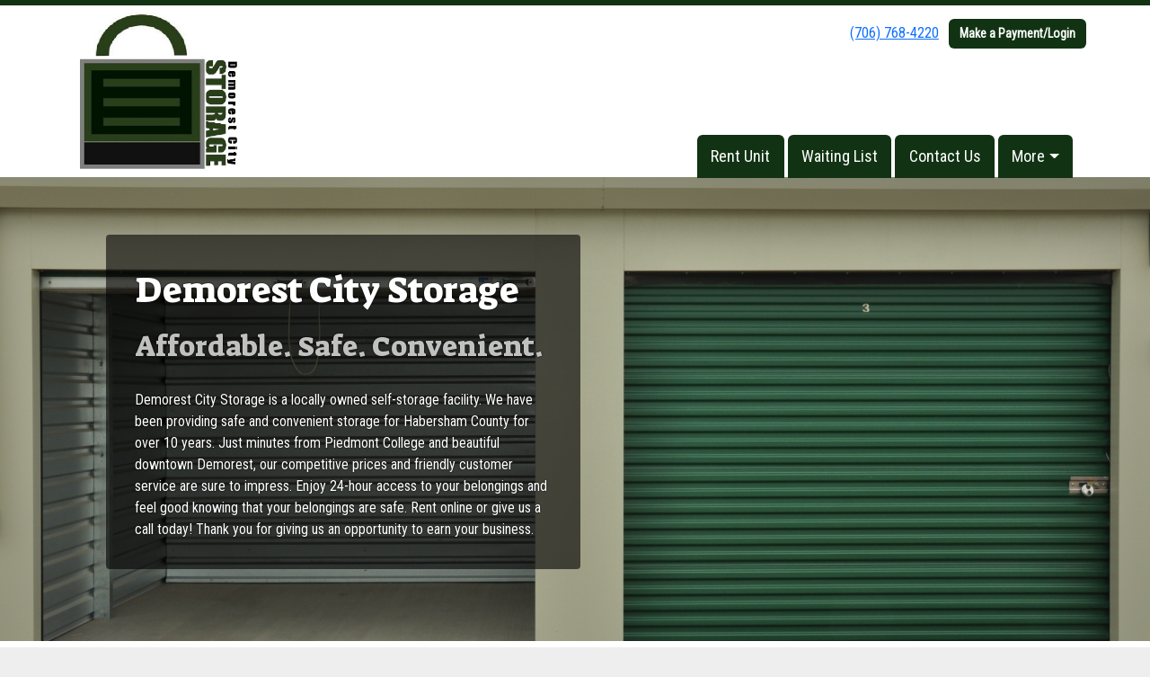

--- FILE ---
content_type: text/html; charset=utf-8
request_url: https://www.demorestcitystorage.com/
body_size: 5189
content:
<!DOCTYPE html>
<html lang='en'>
<head>
<link href='https://www.demorestcitystorage.com/' rel='canonical'>

<link href='/apple-touch-icon.png' rel='apple-touch-icon' sizes='180x180'>
<link href='/favicon.ico' rel='shortcut icon' type='image/x-icon'>
<link href='/favicon.ico' rel='icon' type='image/x-icon'>
<link href='/favicon-48x48.png' rel='icon' sizes='48x48' type='image/png'>
<link href='/favicon-32x32.png' rel='icon' sizes='32x32' type='image/png'>
<link href='/favicon-16x16.png' rel='icon' sizes='16x16' type='image/png'>
<link href='/favicon-192x192.png' rel='icon' sizes='192x192' type='image/png'>
<link href='/site.webmanifest' rel='manifest'>
<link href='/safari-pinned-tab.svg' rel='mask-icon'>
<meta content='#2d89ef' name='msapplication-TileColor'>
<meta content='#ffffff' name='theme-color'>

<meta charset="utf-8">
<meta name="viewport" content="width=device-width, initial-scale=1">
<meta name="csrf-param" content="authenticity_token" />
<meta name="csrf-token" content="JsDKmjzLUi7LrFkXwPmTLrQFBjVGvWu6wZgZtKoBv3E7ChzVSrq8CNri-cBRKpMjbePTTIYfNZdtyz65M53Whw" />
<title>
Demorest City Storage: Home
</title>
<link rel="stylesheet" href="https://fonts.googleapis.com/css?family=Suez One|Roboto Condensed" />
<link rel="stylesheet" href="/assets/visitor_and_tenant_bundle-5ca5cd70a25d727a373017f2867de3723d70f22f286d9c7c40618480be210092.css" media="screen" />
<script src="https://challenges.cloudflare.com/turnstile/v0/api.js" async="async" defer="defer" type="0baef712603f8df1d157c867-text/javascript"></script>
<style type="text/css">
  .btn-primary { background-color: #113313 !important }
  .btn-primary:hover { background-color: #0f2e11 !important }
  .btn-primary:active { background-color: #0e290f !important }
  .btn-secondary { background-color: #113313 !important }
  .btn-secondary:hover { background-color: #0f2e11 !important }
  .btn-secondary:active { background-color: #0e290f !important }
  .primary-color { color: #113313 !important }
  .primary-background { background-color: #113313 !important }
  .primary-border { border-color: #113313 !important }
  .secondary-color { color: #113313 !important }
  .secondary-background { background-color: #113313 !important }
  .secondary-border { border-color: #113313 !important }
  .widget-header li a { font-size: 18px !important }
  h1, h2, h3, h4, h5, h6 { font-family: Suez One !important }
  div, p, span, a, li { font-family: Roboto Condensed !important }
  /* Simple nav styles */
  .nav-simple .nav-link {
    color: #ffffff;
  }
  .nav-simple a:hover, .nav-simple .nav-link:focus {
    color: #113313;
  }
  .nav-simple .active .nav-link, .nav-simple .nav-link.active {
    color: #113313;
  }
  /* Nav-tabs styles */
  .nav-tabs, .nav-tabs > .nav-item > .nav-link {
    border: 0;
  }
  .nav-tabs > .nav-item > .nav-link.active, .nav-tabs > .nav-item > .nav-link.active:hover, .nav-tabs > .nav-item > .nav-link.active:focus {
    border: 0;
  }
  .nav-tabs > ul > .nav-item > .nav-link {
    background-color: #113313;
    color: #ffffff;
  }
  .nav-tabs .nav-link:hover, .nav-tabs .active .nav-link, .nav-tabs .nav-link:focus, .nav-tabs .nav-link.active {
    background-color: #909090 !important;
    color: #113313 !important;
  }
  /* Nav-pills styles */
  .nav-pills > ul > .nav-item > .nav-link {
    background-color: #113313;
    color: #ffffff;
  }
  .nav-pills .nav-link:hover, .nav-pills .active .nav-link, .nav-pills .nav-link:focus, .nav-pills .nav-link.active {
    background-color: #909090 !important;
    color: #113313 !important;
  }
  /* Full width nav styles */
  .nav-full {
    background-color: #113313;
  }
  .nav-full .nav-link {
    color: #ffffff;
  }
  .nav-full .active .nav-link, .nav-full .nav-link.active {
    background-color: #909090;
    color: #113313;
  }
  .nav-full .nav-link:hover, .nav-full .nav-link:focus, .nav-full .active .nav-link:hover, .nav-full .nav-link.active:hover {
    background-color: #909090;
    color: #113313;
  }
  /* Nested dropdown styles */
  .dropdown-nav .nav-link,
  .nav-simple .dropdown-menu .nav-link, 
  .nav-simple .dropdown-menu .dropdown-item {
    color: #ffffff;
  }
  .dropdown-nav .nav-link:hover,
  .nav-simple .dropdown-menu .nav-link:hover,
  .nav-simple .dropdown-menu .dropdown-item:hover {
    background-color: transparent;
    color: #113313;
  }
  .nav-simple .dropdown-menu .active .nav-link,
  .nav-simple .dropdown-menu .dropdown-item.active {
    background-color: transparent;
    color: #113313;
  }
  .nav-tabs .dropdown-menu,
  .nav-pills .dropdown-menu,
  .nav-full .dropdown-menu {
    background-color: #113313 !important;
  }
  .dropdown-menu .dropdown-item {
    color: #ffffff;
  }
  .dropdown-menu .dropdown-item:hover {
    background-color: #909090;
    color: #113313;
  }
  /* Collapsed menu styles */
  #dropdown-menu.nav-tabs,
  #dropdown-menu.nav-pills,
  #dropdown-menu.nav-full {
    background-color: #113313;
  }
  #dropdown-menu.nav-tabs ul .nav-link:hover,
  #dropdown-menu.nav-pills ul .nav-link:hover,
  #dropdown-menu.nav-full ul .nav-link:hover {
    background-color: #909090;
  }
  /* Tenant rental breadcrumbs styles */
  .step-circle.completed {
    background-color: #113313;
    color: white;
  }
  .step-circle.current {
    border: 2px solid #113313;
    background-color: #113313;
    color: white;
  }
  .step-circle.next {
    border: 2px solid #113313;
    color: #113313;
  }
  .step-connector {
    background-color: #113313;
  }
</style>


</head>
<body class='' data-additional-deposits-enabled='true' data-app-url='storageunitsoftware.com' data-authenticity-token='YUjuGQ18sLxq1jA-RPMG9YxYMLpYlRxIDSCdji6BKRd8gjhWew1emnuYkOnVIAb4Vb7lw5g3QmWhc7qDtx1A4Q' data-bootstrap-version='5' data-currency-unit='$' data-current-user-id='' data-customers-updated-at='1765984283.0' data-datepicker-format='m/d/yy' data-locale='en' data-okta-domain='login.storable.io' data-payments-portal-url='https://payments-portal.payments.storable.io' data-site-billing-period='5' data-sso-offer-mfe-url='https://portal.storable.io/self_service_enablement' data-units-updated-at='1757864258.0'>
<div class='widget-header'>
<div class='d-block d-md-none'><div class='nav-collapsed primary-border'>
<div class='logo'>
<a href="/"><img src="https://storageunitsoftware-assets.s3.amazonaws.com/uploads/site/logo/4011/DCS_Logo2.0.jpg?X-Amz-Expires=600&amp;X-Amz-Date=20251218T063518Z&amp;X-Amz-Security-Token=IQoJb3JpZ2luX2VjEMX%2F%2F%2F%2F%2F%2F%2F%2F%2F%2FwEaCXVzLWVhc3QtMSJHMEUCIEzYaQstQhwdI5AHvBdR0H3sQ%2BE92bvm71DFb6ZV43wyAiEAmE9oDNiv4r49L73v4P2H878tOKbFHF6z%2BgoRMzdZTLcqvAUIjv%2F%2F%2F%2F%2F%2F%2F%2F%2F%2FARACGgw5MTQzMDI4MTQ2OTMiDGnCcfAeADvmfXC2hCqQBaUKArcIJiBL0JnDTHeHuNaDFUWPM%2F2Dt%2Fx7g8PsXOZ%2BDnunp4zxHl3LQv8BbZTuVNlpvBMYB%2BgCe7kNRX6ZfbH6YXpLNHGvOVAxJgC7UmGhnSAZNcd%2B2aIpJIlXWsEqbdLAfIRlR%2FYgXscWVAZZ4m0XcNDtt6Xd9swo1oerUjvPGU3HUj2hRNuTBMEBWfI1ch44zq%2BsP1fdUHkNi2ySKLSgS3kmaponOY5yCDiKS2ZfWU95N2lUk1i16Kj9ZIwC3xC%2FSJ%2BtlOpR4V7hVfwTo7IYJWUqgDwsWM7nZqClyg4gIHzuE64163WNnvsZqeRSk4RFRfv4mVWD6odg%2BsbVI6iSsdgSHfaMJFwstSSo5QR7sMQN6VRE%2FM9j4U2lWtFfD6n8IvjakqGBdKlyU2e9TFZS0%2B5QHLUbgqsQUubvbms%2FhQmPWf0BN9RBhDzeyk5m18nq0%2F0nW15Jr%2FHUnSH2cF0oc6irtpwZ%2BC6ZhhNU6sD0FhIofAfdKKwl4MiJtOHad71Sijo90aVGBnbIvpmLW6efOrEFvaj%2Bkc7AxZCvi01OuzjuJqDR7zjGr%2Bur0sbqWI0RMaEy%2Fvdx1%2B1Qfwq8UJnyHCK%2BGkGcld6Fp4UcrVh0eDCRJlfiOw0uaWWGYaKs3f5ojN4yHSFNxCqpXuY9itoHod63vhAjoF7NCVz4OTbUabSlYiKD2cB9J%2BR1ZABptRaTHhBSOC%2B%2FOIlIhZOQHvV%2BqGJL4vhM%2BYeQWq%2B5LeHDTuCl0EUArPansfWicDwn2Y5Lsngpd8h5ZDuuxHwl4rgdakppCfp4CKrHL8XI82T%2B%2FfxOE%2BsjZ210ifu5%2Bdh6PhcKe9E%2BnXqVIuUFhE6kYzUzOE2BZv%2FTGIk7d2dKVi2zMIiSjsoGOrEBCvyjGajXEmJjpL1jgyfaPoAXVlUidYzwza7nOI5I%2FCbw0eyk064N2Sqx2e5oIgb4JOUC08ioP4Jp%2BLObJ7FhWvnDEh8PMq9umQIlXirBnJvzsnyo9aG9Jza02%2F%2BJjMVA%2Bs%2FQBy1%2BOSlc9mju6WGNxzuYj6gtbFxRG6K4hEj%2FxOzEtrKAW8J36BmKsdI57uA2H34q9WAn5EJkNn2n1w%2BXqfqTtui65upVdM3qv7q1p8jE&amp;X-Amz-Algorithm=AWS4-HMAC-SHA256&amp;X-Amz-Credential=ASIA5JYFRZHS4GPQZWH6%2F20251218%2Fus-east-1%2Fs3%2Faws4_request&amp;X-Amz-SignedHeaders=host&amp;X-Amz-Signature=71b5f13e07d61597adef1b4225353d0e092bbfbbdd78eb0fb7f4185048e63570" />
</a></div>
<button class='menu-button' data-bs-target='#dropdown-menu' data-bs-toggle='collapse'>
<i class='fa fa-bars fa-2x' data-dropdown-icon='collapse'></i>
</button>
<div class='collapse nav-tabs' id='dropdown-menu'>
<div class='phone'><a href="tel:(706) 768-4220">(706) 768-4220</a></div>
<a class="btn btn-secondary" href="/login">Make a Payment/Login</a>

<ul class='dropdown-nav'>
<li class='nav-item'>
<a class="nav-link" href="https://www.demorestcitystorage.com/pages/rent-clone">Rent Unit</a>
</li>
<li class='nav-item'>
<a class="nav-link" href="https://www.demorestcitystorage.com/pages/Waiting">Waiting List</a>
</li>
<li class='nav-item'>
<a class="nav-link" href="https://www.demorestcitystorage.com/pages/contact">Contact Us</a>
</li>
<li class='nav-item dropdown'>
<a class="nav-link dropdown-toggle" data-bs-toggle="dropdown" aria-expanded="false" href="#">More
</a><ul class='dropdown-menu dropdown-menu-end'>
<li class=''>
<a class="dropdown-item" href="https://www.demorestcitystorage.com/pages/unitsizeguide">Size Guide</a>
</li>
<li class=''>
<a class="dropdown-item" href="https://www.demorestcitystorage.com/pages/auctions">Auctions</a>
</li>
<li class=''>
<a class="dropdown-item" href="https://www.demorestcitystorage.com/pages/map">Map</a>
</li>
<li class=''>
<a class="dropdown-item" href="https://www.demorestcitystorage.com/pages/review">Leave a Review</a>
</li>
<li class=''>
<a class="dropdown-item" href="https://www.demorestcitystorage.com/pages/faq">FAQ</a>
</li>
</ul>
</li>

</ul>
</div>
</div>
</div>
<div class='d-none d-md-block'><div class='primary-border nav-standard'>
<div class='nav-container'>
<div class='top'>
<div class='phone'><a href="tel:(706) 768-4220">(706) 768-4220</a></div>
<div class='buttons'><a class="btn btn-secondary" href="/login">Make a Payment/Login</a>
</div>
</div>
<div class='logo medium'>
<a href="/"><img src="https://storageunitsoftware-assets.s3.amazonaws.com/uploads/site/logo/4011/DCS_Logo2.0.jpg?X-Amz-Expires=600&amp;X-Amz-Date=20251218T063518Z&amp;X-Amz-Security-Token=IQoJb3JpZ2luX2VjEMX%2F%2F%2F%2F%2F%2F%2F%2F%2F%2FwEaCXVzLWVhc3QtMSJHMEUCIEzYaQstQhwdI5AHvBdR0H3sQ%2BE92bvm71DFb6ZV43wyAiEAmE9oDNiv4r49L73v4P2H878tOKbFHF6z%2BgoRMzdZTLcqvAUIjv%2F%2F%2F%2F%2F%2F%2F%2F%2F%2FARACGgw5MTQzMDI4MTQ2OTMiDGnCcfAeADvmfXC2hCqQBaUKArcIJiBL0JnDTHeHuNaDFUWPM%2F2Dt%2Fx7g8PsXOZ%2BDnunp4zxHl3LQv8BbZTuVNlpvBMYB%2BgCe7kNRX6ZfbH6YXpLNHGvOVAxJgC7UmGhnSAZNcd%2B2aIpJIlXWsEqbdLAfIRlR%2FYgXscWVAZZ4m0XcNDtt6Xd9swo1oerUjvPGU3HUj2hRNuTBMEBWfI1ch44zq%2BsP1fdUHkNi2ySKLSgS3kmaponOY5yCDiKS2ZfWU95N2lUk1i16Kj9ZIwC3xC%2FSJ%2BtlOpR4V7hVfwTo7IYJWUqgDwsWM7nZqClyg4gIHzuE64163WNnvsZqeRSk4RFRfv4mVWD6odg%2BsbVI6iSsdgSHfaMJFwstSSo5QR7sMQN6VRE%2FM9j4U2lWtFfD6n8IvjakqGBdKlyU2e9TFZS0%2B5QHLUbgqsQUubvbms%2FhQmPWf0BN9RBhDzeyk5m18nq0%2F0nW15Jr%2FHUnSH2cF0oc6irtpwZ%2BC6ZhhNU6sD0FhIofAfdKKwl4MiJtOHad71Sijo90aVGBnbIvpmLW6efOrEFvaj%2Bkc7AxZCvi01OuzjuJqDR7zjGr%2Bur0sbqWI0RMaEy%2Fvdx1%2B1Qfwq8UJnyHCK%2BGkGcld6Fp4UcrVh0eDCRJlfiOw0uaWWGYaKs3f5ojN4yHSFNxCqpXuY9itoHod63vhAjoF7NCVz4OTbUabSlYiKD2cB9J%2BR1ZABptRaTHhBSOC%2B%2FOIlIhZOQHvV%2BqGJL4vhM%2BYeQWq%2B5LeHDTuCl0EUArPansfWicDwn2Y5Lsngpd8h5ZDuuxHwl4rgdakppCfp4CKrHL8XI82T%2B%2FfxOE%2BsjZ210ifu5%2Bdh6PhcKe9E%2BnXqVIuUFhE6kYzUzOE2BZv%2FTGIk7d2dKVi2zMIiSjsoGOrEBCvyjGajXEmJjpL1jgyfaPoAXVlUidYzwza7nOI5I%2FCbw0eyk064N2Sqx2e5oIgb4JOUC08ioP4Jp%2BLObJ7FhWvnDEh8PMq9umQIlXirBnJvzsnyo9aG9Jza02%2F%2BJjMVA%2Bs%2FQBy1%2BOSlc9mju6WGNxzuYj6gtbFxRG6K4hEj%2FxOzEtrKAW8J36BmKsdI57uA2H34q9WAn5EJkNn2n1w%2BXqfqTtui65upVdM3qv7q1p8jE&amp;X-Amz-Algorithm=AWS4-HMAC-SHA256&amp;X-Amz-Credential=ASIA5JYFRZHS4GPQZWH6%2F20251218%2Fus-east-1%2Fs3%2Faws4_request&amp;X-Amz-SignedHeaders=host&amp;X-Amz-Signature=71b5f13e07d61597adef1b4225353d0e092bbfbbdd78eb0fb7f4185048e63570" />
</a></div>
<div class='menu nav-tabs'>
<ul class='nav-menu'>
<li class='nav-item'>
<a class="nav-link" href="https://www.demorestcitystorage.com/pages/rent-clone">Rent Unit</a>
</li>
<li class='nav-item'>
<a class="nav-link" href="https://www.demorestcitystorage.com/pages/Waiting">Waiting List</a>
</li>
<li class='nav-item'>
<a class="nav-link" href="https://www.demorestcitystorage.com/pages/contact">Contact Us</a>
</li>
<li class='nav-item dropdown'>
<a class="nav-link dropdown-toggle" data-bs-toggle="dropdown" aria-expanded="false" href="#">More
</a><ul class='dropdown-menu dropdown-menu-end'>
<li class=''>
<a class="dropdown-item" href="https://www.demorestcitystorage.com/pages/unitsizeguide">Size Guide</a>
</li>
<li class=''>
<a class="dropdown-item" href="https://www.demorestcitystorage.com/pages/auctions">Auctions</a>
</li>
<li class=''>
<a class="dropdown-item" href="https://www.demorestcitystorage.com/pages/map">Map</a>
</li>
<li class=''>
<a class="dropdown-item" href="https://www.demorestcitystorage.com/pages/review">Leave a Review</a>
</li>
<li class=''>
<a class="dropdown-item" href="https://www.demorestcitystorage.com/pages/faq">FAQ</a>
</li>
</ul>
</li>

</ul>
</div>
</div>
</div>
</div>
</div>


<div class='widget widget-image-with-overlay' style='background-image: url(https://storageunitsoftware-assets.s3.amazonaws.com/uploads/widget_image/image/30600/storage_unit.jpg); '>
<div class='container'>
<div class='row ms-sm-4'>
<div class='col-sm-10 col-md-8 col-lg-6'>
<div class='content'>
<hgroup>
<h1>Demorest City Storage</h1>
<h3>Affordable. Safe. Convenient.</h3>
</hgroup>
Demorest City Storage is a locally owned self-storage facility. We have been providing safe and convenient storage for Habersham County for over 10 years. Just minutes from Piedmont College and beautiful downtown Demorest, our competitive prices and friendly customer service are sure to impress. Enjoy 24-hour access to your belongings and feel good knowing that your belongings are safe. Rent online or give us a call today! Thank you for giving us an opportunity to earn your business.
</div>
</div>
</div>
</div>
</div>

<div class='widget widget-two-columns'>
<div class='container'>
<h2>Why Use Demorest City Storage?</h2>
<div class='row'>
<div class='col-sm-6'>
<h4 class='primary-color' style='text-align: center'>
Customer Service
</h4>
<div class='text-break overflow-hidden'>We are dedicated to providing 5-star customer service. Call us, text us, email us or meet us on site and let us know how we can help you clean the clutter! We are committed to offering you exceptional value for your hard-earned money.</div>
</div>
<div class='col-sm-6'>
<h4 class='primary-color' style='text-align: center'>
Convenient Booking and Payment
</h4>
<div class='text-break overflow-hidden'>Our online software is easy to use and has all the features for a rich, interactive experience. You can book online, pay with credit card and enroll in automatic payment. When its time to move out, simply request a move out date online and pack your belongings. Not tech savvy? That's okay! Our staff is here to guide you through the process or provide other ways to reserve a unit, pay and schedule a move out.</div>
</div>
<div class='col-sm-6'>
<h4 class='primary-color' style='text-align: center'>
Painless Move-In
</h4>
<div class='text-break overflow-hidden'>Sign up online, place your belongings in your unit and lock it up. It's as simple as that! Access your unit 24/7! No scheduling. No calling. No waiting.</div>
</div>
<div class='col-sm-6'>
<h4 class='primary-color' style='text-align: center'>
Unbeatable Prices
</h4>
<div class='text-break overflow-hidden'>Call around and you'll see! Demorest City Storage offers the best rates around! Combine that with no deposit or bogus fees and you're sure to get the best storage space for your money!</div>
</div>
</div>
</div>
</div>

<div class='widget widget-checklist'>
<div class='container'>
<h2>All the Convenience and Security You Need</h2>
<div class='row'>
<div class='col-md-8 offset-md-2 col-sm-10 offset-sm-1'>
<div class='row row-cols-1 row-cols-md-3 row-cols-sm-2 g-3'>
<div class='col'>
<div class='text-start w-100 d-flex'>
<i class='fa fa-check primary-color'></i>
<span class='ms-2'>24-hour Access</span>
</div>
</div>
<div class='col'>
<div class='text-start w-100 d-flex'>
<i class='fa fa-check primary-color'></i>
<span class='ms-2'>Great Customer Service</span>
</div>
</div>
<div class='col'>
<div class='text-start w-100 d-flex'>
<i class='fa fa-check primary-color'></i>
<span class='ms-2'>Best Prices in Town</span>
</div>
</div>
<div class='col'>
<div class='text-start w-100 d-flex'>
<i class='fa fa-check primary-color'></i>
<span class='ms-2'>Online Bill Pay</span>
</div>
</div>
<div class='col'>
<div class='text-start w-100 d-flex'>
<i class='fa fa-check primary-color'></i>
<span class='ms-2'>Variety of Unit Sizes Available</span>
</div>
</div>
<div class='col'>
<div class='text-start w-100 d-flex'>
<i class='fa fa-check primary-color'></i>
<span class='ms-2'>Drive-up Access</span>
</div>
</div>
</div>
</div>
</div>
</div>
</div>

<div class='widget widget-three-columns'>
<div class='container'>
<h2>Our Promise to You</h2>
<div class='row'>
<div class='col-sm-4'>
<p class='text-center'>
<i class='fa fa-5x secondary-color fa-lock'></i>
</p>
<h4 class='text-center primary-color'>Security</h4>
<div class='text-break overflow-hidden'>We take the security of your property seriously, and our SSL secure website protects your personal information.</div>
</div>
<div class='col-sm-4'>
<p class='text-center'>
<i class='fa fa-5x secondary-color fa-smile-o'></i>
</p>
<h4 class='text-center primary-color'>Customer Service</h4>
<div class='text-break overflow-hidden'>We commit to providing you a clean, ready-to-rent unit and friendly, helpful employees.</div>
</div>
<div class='col-sm-4'>
<p class='text-center'>
<i class='fa fa-5x secondary-color fa-thumbs-up'></i>
</p>
<h4 class='text-center primary-color'>Convenience</h4>
<div class='text-break overflow-hidden'>Access your account from the convenience of your own home, 24 hours a day and 7 days a week.</div>
</div>
</div>
</div>
</div>



<footer class='widget widget-footer primary-background'>
<div class='container'>
<div class='row'>
<div class='col-12 col-sm-4'>
<h3>Contact Us</h3>
<p>
<strong>Demorest City Storage</strong>
<br>
<span>Physical Address: 172 Ivy St.
<br />Demorest, GA 30535</span>
</p>
<p><a href="tel:(706) 768-4220">(706) 768-4220</a></p>
<p><a href="/cdn-cgi/l/email-protection#a1c5c4ccced3c4d2d5c2c8d5d8d2d5ced3c0c6c4e1c6ccc0c8cd8fc2cecc"><span class="__cf_email__" data-cfemail="4a2e2f2725382f393e29233e33393e25382b2d2f0a2d272b232664292527">[email&#160;protected]</span></a></p>
</div>
<div class='col-12 col-sm-4'>
<a href=""><img class="mb-4" src="https://storageunitsoftware-assets.s3.amazonaws.com/uploads/site/footer_image/4011/normal_cr_w_538_h_269.jpg?X-Amz-Expires=600&amp;X-Amz-Date=20251218T063518Z&amp;X-Amz-Security-Token=IQoJb3JpZ2luX2VjEMX%2F%2F%2F%2F%2F%2F%2F%2F%2F%2FwEaCXVzLWVhc3QtMSJHMEUCIEzYaQstQhwdI5AHvBdR0H3sQ%2BE92bvm71DFb6ZV43wyAiEAmE9oDNiv4r49L73v4P2H878tOKbFHF6z%2BgoRMzdZTLcqvAUIjv%2F%2F%2F%2F%2F%2F%2F%2F%2F%2FARACGgw5MTQzMDI4MTQ2OTMiDGnCcfAeADvmfXC2hCqQBaUKArcIJiBL0JnDTHeHuNaDFUWPM%2F2Dt%2Fx7g8PsXOZ%2BDnunp4zxHl3LQv8BbZTuVNlpvBMYB%2BgCe7kNRX6ZfbH6YXpLNHGvOVAxJgC7UmGhnSAZNcd%2B2aIpJIlXWsEqbdLAfIRlR%2FYgXscWVAZZ4m0XcNDtt6Xd9swo1oerUjvPGU3HUj2hRNuTBMEBWfI1ch44zq%2BsP1fdUHkNi2ySKLSgS3kmaponOY5yCDiKS2ZfWU95N2lUk1i16Kj9ZIwC3xC%2FSJ%2BtlOpR4V7hVfwTo7IYJWUqgDwsWM7nZqClyg4gIHzuE64163WNnvsZqeRSk4RFRfv4mVWD6odg%2BsbVI6iSsdgSHfaMJFwstSSo5QR7sMQN6VRE%2FM9j4U2lWtFfD6n8IvjakqGBdKlyU2e9TFZS0%2B5QHLUbgqsQUubvbms%2FhQmPWf0BN9RBhDzeyk5m18nq0%2F0nW15Jr%2FHUnSH2cF0oc6irtpwZ%2BC6ZhhNU6sD0FhIofAfdKKwl4MiJtOHad71Sijo90aVGBnbIvpmLW6efOrEFvaj%2Bkc7AxZCvi01OuzjuJqDR7zjGr%2Bur0sbqWI0RMaEy%2Fvdx1%2B1Qfwq8UJnyHCK%2BGkGcld6Fp4UcrVh0eDCRJlfiOw0uaWWGYaKs3f5ojN4yHSFNxCqpXuY9itoHod63vhAjoF7NCVz4OTbUabSlYiKD2cB9J%2BR1ZABptRaTHhBSOC%2B%2FOIlIhZOQHvV%2BqGJL4vhM%2BYeQWq%2B5LeHDTuCl0EUArPansfWicDwn2Y5Lsngpd8h5ZDuuxHwl4rgdakppCfp4CKrHL8XI82T%2B%2FfxOE%2BsjZ210ifu5%2Bdh6PhcKe9E%2BnXqVIuUFhE6kYzUzOE2BZv%2FTGIk7d2dKVi2zMIiSjsoGOrEBCvyjGajXEmJjpL1jgyfaPoAXVlUidYzwza7nOI5I%2FCbw0eyk064N2Sqx2e5oIgb4JOUC08ioP4Jp%2BLObJ7FhWvnDEh8PMq9umQIlXirBnJvzsnyo9aG9Jza02%2F%2BJjMVA%2Bs%2FQBy1%2BOSlc9mju6WGNxzuYj6gtbFxRG6K4hEj%2FxOzEtrKAW8J36BmKsdI57uA2H34q9WAn5EJkNn2n1w%2BXqfqTtui65upVdM3qv7q1p8jE&amp;X-Amz-Algorithm=AWS4-HMAC-SHA256&amp;X-Amz-Credential=ASIA5JYFRZHS4GPQZWH6%2F20251218%2Fus-east-1%2Fs3%2Faws4_request&amp;X-Amz-SignedHeaders=host&amp;X-Amz-Signature=c4eec9137639c7be845dfab84a8d8bbb031a2ea1010632deadb1b10bf083ee27" />
</a></div>
<div class='col-12 col-sm-4'>
</div>
</div>
<div class='row'>
<div class='col-12 col-sm-4'>
<p>
<a class="btn btn-lg btn-secondary" href="https://www.demorestcitystorage.com/pages/rent-clone">Book Online</a>
</p>
<p>
<a class="btn btn-lg btn-secondary" href="https://www.demorestcitystorage.com/pages/review">Leave a Review</a>
</p>
</div>
<div class='col-12 col-sm-4 social-icons mb-4'>
<a href="https://www.facebook.com/DemorestCityStorage/?modal=admin_todo_tour"><i class='fa fa-facebook fa-2x'></i>
</a></div>
</div>
<div class='row'>
<div class='col-12 text-end'>
<small>
Powered by
<a target="_blank" rel="noopener noreferrer" href="https://www.storageunitsoftware.com">Storable Easy <i class="fa fa-external-link"></i></a>
</small>
</div>
</div>
</div>
</footer>

<script data-cfasync="false" src="/cdn-cgi/scripts/5c5dd728/cloudflare-static/email-decode.min.js"></script><script src="/cdn-cgi/scripts/7d0fa10a/cloudflare-static/rocket-loader.min.js" data-cf-settings="0baef712603f8df1d157c867-|49" defer></script></body>
</html>

<script src="/assets/visitor_bundle-2d425f7705d9ba3985047760bffb7f0245f89b324e5456d817940777ddb53baa.js" type="0baef712603f8df1d157c867-text/javascript"></script>

